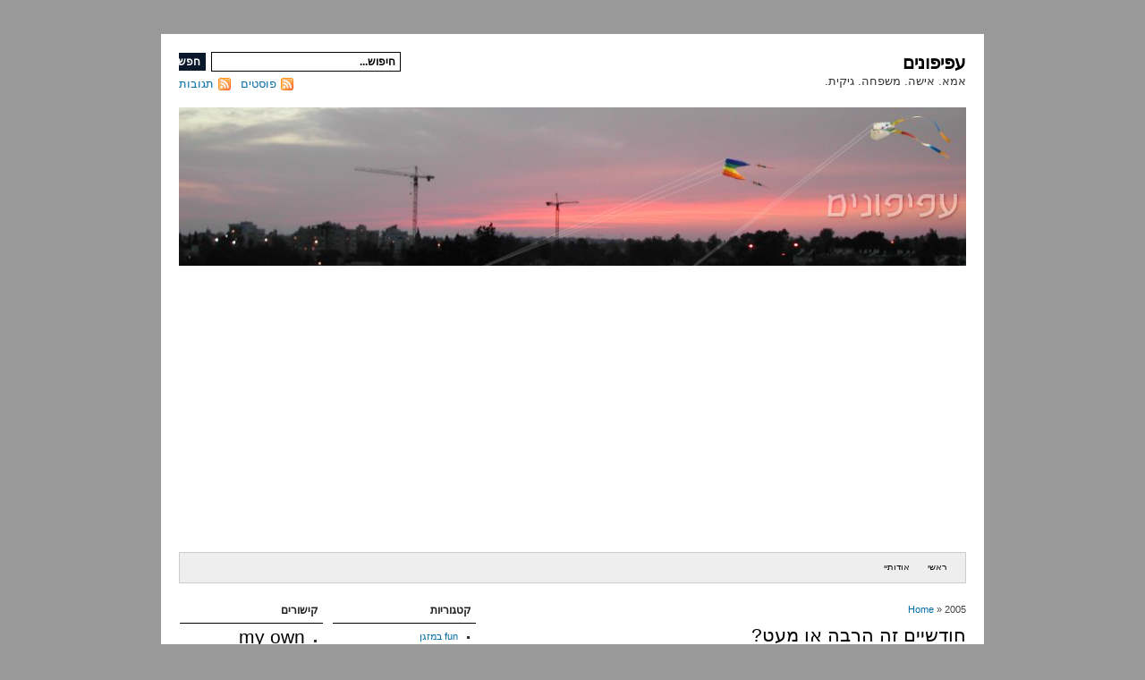

--- FILE ---
content_type: text/html; charset=UTF-8
request_url: http://bitsofmagic.com/blog/date/2005/
body_size: 18881
content:
<!DOCTYPE html PUBLIC "-//W3C//DTD XHTML 1.0 Transitional//EN" "http://www.w3.org/TR/xhtml1/DTD/xhtml1-transitional.dtd">
<html xmlns="http://www.w3.org/1999/xhtml" xmlns:og="http://opengraphprotocol.org/schema/" xmlns:fb="http://www.facebook.com/2008/fbml" dir="rtl" lang="he-IL"
 xmlns:fb="http://ogp.me/ns/fb#">

<head profile="http://gmpg.org/xfn/11">
<meta http-equiv="Content-Type" content="text/html; charset=utf-8" />

<title>
Archives:  2005 | עפיפונים</title>
<meta http-equiv="Content-Type" content="text/html; charset=UTF-8" />
<meta name="robots" content="all" />
<meta name="generator" content="WordPress 6.6.2" />
<link rel="Shortcut Icon" href="http://bitsofmagic.com/blog/wp-content/themes/indomagz_blog_3/images/favicon.gif" type="image/x-icon" />
<link rel="alternate" type="application/rss+xml" title="RSS 2.0" href="https://bitsofmagic.com/blog/feed/" />
<link rel="alternate" type="text/xml" title="RSS .92" href="https://bitsofmagic.com/blog/feed/rss/" />
<link rel="alternate" type="application/atom+xml" title="Atom 0.3" href="https://bitsofmagic.com/blog/feed/atom/" />
<link rel="pingback" href="http://bitsofmagic.com/blog/xmlrpc.php" />

<link rel="stylesheet" href="http://bitsofmagic.com/blog/wp-content/themes/indomagz_blog_3/style.css" type="text/css" media="all" />

<!--[if lt IE 6]>
<link rel="stylesheet" href="http://bitsofmagic.com/blog/wp-content/themes/indomagz_blog_3/style-ie5fix.css" type="text/css" media="all" />
<![endif]-->


<meta name='robots' content='max-image-preview:large' />
<script type="text/javascript">
/* <![CDATA[ */
window._wpemojiSettings = {"baseUrl":"https:\/\/s.w.org\/images\/core\/emoji\/15.0.3\/72x72\/","ext":".png","svgUrl":"https:\/\/s.w.org\/images\/core\/emoji\/15.0.3\/svg\/","svgExt":".svg","source":{"concatemoji":"http:\/\/bitsofmagic.com\/blog\/wp-includes\/js\/wp-emoji-release.min.js?ver=6.6.2"}};
/*! This file is auto-generated */
!function(i,n){var o,s,e;function c(e){try{var t={supportTests:e,timestamp:(new Date).valueOf()};sessionStorage.setItem(o,JSON.stringify(t))}catch(e){}}function p(e,t,n){e.clearRect(0,0,e.canvas.width,e.canvas.height),e.fillText(t,0,0);var t=new Uint32Array(e.getImageData(0,0,e.canvas.width,e.canvas.height).data),r=(e.clearRect(0,0,e.canvas.width,e.canvas.height),e.fillText(n,0,0),new Uint32Array(e.getImageData(0,0,e.canvas.width,e.canvas.height).data));return t.every(function(e,t){return e===r[t]})}function u(e,t,n){switch(t){case"flag":return n(e,"\ud83c\udff3\ufe0f\u200d\u26a7\ufe0f","\ud83c\udff3\ufe0f\u200b\u26a7\ufe0f")?!1:!n(e,"\ud83c\uddfa\ud83c\uddf3","\ud83c\uddfa\u200b\ud83c\uddf3")&&!n(e,"\ud83c\udff4\udb40\udc67\udb40\udc62\udb40\udc65\udb40\udc6e\udb40\udc67\udb40\udc7f","\ud83c\udff4\u200b\udb40\udc67\u200b\udb40\udc62\u200b\udb40\udc65\u200b\udb40\udc6e\u200b\udb40\udc67\u200b\udb40\udc7f");case"emoji":return!n(e,"\ud83d\udc26\u200d\u2b1b","\ud83d\udc26\u200b\u2b1b")}return!1}function f(e,t,n){var r="undefined"!=typeof WorkerGlobalScope&&self instanceof WorkerGlobalScope?new OffscreenCanvas(300,150):i.createElement("canvas"),a=r.getContext("2d",{willReadFrequently:!0}),o=(a.textBaseline="top",a.font="600 32px Arial",{});return e.forEach(function(e){o[e]=t(a,e,n)}),o}function t(e){var t=i.createElement("script");t.src=e,t.defer=!0,i.head.appendChild(t)}"undefined"!=typeof Promise&&(o="wpEmojiSettingsSupports",s=["flag","emoji"],n.supports={everything:!0,everythingExceptFlag:!0},e=new Promise(function(e){i.addEventListener("DOMContentLoaded",e,{once:!0})}),new Promise(function(t){var n=function(){try{var e=JSON.parse(sessionStorage.getItem(o));if("object"==typeof e&&"number"==typeof e.timestamp&&(new Date).valueOf()<e.timestamp+604800&&"object"==typeof e.supportTests)return e.supportTests}catch(e){}return null}();if(!n){if("undefined"!=typeof Worker&&"undefined"!=typeof OffscreenCanvas&&"undefined"!=typeof URL&&URL.createObjectURL&&"undefined"!=typeof Blob)try{var e="postMessage("+f.toString()+"("+[JSON.stringify(s),u.toString(),p.toString()].join(",")+"));",r=new Blob([e],{type:"text/javascript"}),a=new Worker(URL.createObjectURL(r),{name:"wpTestEmojiSupports"});return void(a.onmessage=function(e){c(n=e.data),a.terminate(),t(n)})}catch(e){}c(n=f(s,u,p))}t(n)}).then(function(e){for(var t in e)n.supports[t]=e[t],n.supports.everything=n.supports.everything&&n.supports[t],"flag"!==t&&(n.supports.everythingExceptFlag=n.supports.everythingExceptFlag&&n.supports[t]);n.supports.everythingExceptFlag=n.supports.everythingExceptFlag&&!n.supports.flag,n.DOMReady=!1,n.readyCallback=function(){n.DOMReady=!0}}).then(function(){return e}).then(function(){var e;n.supports.everything||(n.readyCallback(),(e=n.source||{}).concatemoji?t(e.concatemoji):e.wpemoji&&e.twemoji&&(t(e.twemoji),t(e.wpemoji)))}))}((window,document),window._wpemojiSettings);
/* ]]> */
</script>
<style id='wp-emoji-styles-inline-css' type='text/css'>

	img.wp-smiley, img.emoji {
		display: inline !important;
		border: none !important;
		box-shadow: none !important;
		height: 1em !important;
		width: 1em !important;
		margin: 0 0.07em !important;
		vertical-align: -0.1em !important;
		background: none !important;
		padding: 0 !important;
	}
</style>
<link rel='stylesheet' id='wp-block-library-rtl-css' href='http://bitsofmagic.com/blog/wp-includes/css/dist/block-library/style-rtl.min.css?ver=6.6.2' type='text/css' media='all' />
<style id='classic-theme-styles-inline-css' type='text/css'>
/*! This file is auto-generated */
.wp-block-button__link{color:#fff;background-color:#32373c;border-radius:9999px;box-shadow:none;text-decoration:none;padding:calc(.667em + 2px) calc(1.333em + 2px);font-size:1.125em}.wp-block-file__button{background:#32373c;color:#fff;text-decoration:none}
</style>
<style id='global-styles-inline-css' type='text/css'>
:root{--wp--preset--aspect-ratio--square: 1;--wp--preset--aspect-ratio--4-3: 4/3;--wp--preset--aspect-ratio--3-4: 3/4;--wp--preset--aspect-ratio--3-2: 3/2;--wp--preset--aspect-ratio--2-3: 2/3;--wp--preset--aspect-ratio--16-9: 16/9;--wp--preset--aspect-ratio--9-16: 9/16;--wp--preset--color--black: #000000;--wp--preset--color--cyan-bluish-gray: #abb8c3;--wp--preset--color--white: #ffffff;--wp--preset--color--pale-pink: #f78da7;--wp--preset--color--vivid-red: #cf2e2e;--wp--preset--color--luminous-vivid-orange: #ff6900;--wp--preset--color--luminous-vivid-amber: #fcb900;--wp--preset--color--light-green-cyan: #7bdcb5;--wp--preset--color--vivid-green-cyan: #00d084;--wp--preset--color--pale-cyan-blue: #8ed1fc;--wp--preset--color--vivid-cyan-blue: #0693e3;--wp--preset--color--vivid-purple: #9b51e0;--wp--preset--gradient--vivid-cyan-blue-to-vivid-purple: linear-gradient(135deg,rgba(6,147,227,1) 0%,rgb(155,81,224) 100%);--wp--preset--gradient--light-green-cyan-to-vivid-green-cyan: linear-gradient(135deg,rgb(122,220,180) 0%,rgb(0,208,130) 100%);--wp--preset--gradient--luminous-vivid-amber-to-luminous-vivid-orange: linear-gradient(135deg,rgba(252,185,0,1) 0%,rgba(255,105,0,1) 100%);--wp--preset--gradient--luminous-vivid-orange-to-vivid-red: linear-gradient(135deg,rgba(255,105,0,1) 0%,rgb(207,46,46) 100%);--wp--preset--gradient--very-light-gray-to-cyan-bluish-gray: linear-gradient(135deg,rgb(238,238,238) 0%,rgb(169,184,195) 100%);--wp--preset--gradient--cool-to-warm-spectrum: linear-gradient(135deg,rgb(74,234,220) 0%,rgb(151,120,209) 20%,rgb(207,42,186) 40%,rgb(238,44,130) 60%,rgb(251,105,98) 80%,rgb(254,248,76) 100%);--wp--preset--gradient--blush-light-purple: linear-gradient(135deg,rgb(255,206,236) 0%,rgb(152,150,240) 100%);--wp--preset--gradient--blush-bordeaux: linear-gradient(135deg,rgb(254,205,165) 0%,rgb(254,45,45) 50%,rgb(107,0,62) 100%);--wp--preset--gradient--luminous-dusk: linear-gradient(135deg,rgb(255,203,112) 0%,rgb(199,81,192) 50%,rgb(65,88,208) 100%);--wp--preset--gradient--pale-ocean: linear-gradient(135deg,rgb(255,245,203) 0%,rgb(182,227,212) 50%,rgb(51,167,181) 100%);--wp--preset--gradient--electric-grass: linear-gradient(135deg,rgb(202,248,128) 0%,rgb(113,206,126) 100%);--wp--preset--gradient--midnight: linear-gradient(135deg,rgb(2,3,129) 0%,rgb(40,116,252) 100%);--wp--preset--font-size--small: 13px;--wp--preset--font-size--medium: 20px;--wp--preset--font-size--large: 36px;--wp--preset--font-size--x-large: 42px;--wp--preset--spacing--20: 0.44rem;--wp--preset--spacing--30: 0.67rem;--wp--preset--spacing--40: 1rem;--wp--preset--spacing--50: 1.5rem;--wp--preset--spacing--60: 2.25rem;--wp--preset--spacing--70: 3.38rem;--wp--preset--spacing--80: 5.06rem;--wp--preset--shadow--natural: 6px 6px 9px rgba(0, 0, 0, 0.2);--wp--preset--shadow--deep: 12px 12px 50px rgba(0, 0, 0, 0.4);--wp--preset--shadow--sharp: 6px 6px 0px rgba(0, 0, 0, 0.2);--wp--preset--shadow--outlined: 6px 6px 0px -3px rgba(255, 255, 255, 1), 6px 6px rgba(0, 0, 0, 1);--wp--preset--shadow--crisp: 6px 6px 0px rgba(0, 0, 0, 1);}:where(.is-layout-flex){gap: 0.5em;}:where(.is-layout-grid){gap: 0.5em;}body .is-layout-flex{display: flex;}.is-layout-flex{flex-wrap: wrap;align-items: center;}.is-layout-flex > :is(*, div){margin: 0;}body .is-layout-grid{display: grid;}.is-layout-grid > :is(*, div){margin: 0;}:where(.wp-block-columns.is-layout-flex){gap: 2em;}:where(.wp-block-columns.is-layout-grid){gap: 2em;}:where(.wp-block-post-template.is-layout-flex){gap: 1.25em;}:where(.wp-block-post-template.is-layout-grid){gap: 1.25em;}.has-black-color{color: var(--wp--preset--color--black) !important;}.has-cyan-bluish-gray-color{color: var(--wp--preset--color--cyan-bluish-gray) !important;}.has-white-color{color: var(--wp--preset--color--white) !important;}.has-pale-pink-color{color: var(--wp--preset--color--pale-pink) !important;}.has-vivid-red-color{color: var(--wp--preset--color--vivid-red) !important;}.has-luminous-vivid-orange-color{color: var(--wp--preset--color--luminous-vivid-orange) !important;}.has-luminous-vivid-amber-color{color: var(--wp--preset--color--luminous-vivid-amber) !important;}.has-light-green-cyan-color{color: var(--wp--preset--color--light-green-cyan) !important;}.has-vivid-green-cyan-color{color: var(--wp--preset--color--vivid-green-cyan) !important;}.has-pale-cyan-blue-color{color: var(--wp--preset--color--pale-cyan-blue) !important;}.has-vivid-cyan-blue-color{color: var(--wp--preset--color--vivid-cyan-blue) !important;}.has-vivid-purple-color{color: var(--wp--preset--color--vivid-purple) !important;}.has-black-background-color{background-color: var(--wp--preset--color--black) !important;}.has-cyan-bluish-gray-background-color{background-color: var(--wp--preset--color--cyan-bluish-gray) !important;}.has-white-background-color{background-color: var(--wp--preset--color--white) !important;}.has-pale-pink-background-color{background-color: var(--wp--preset--color--pale-pink) !important;}.has-vivid-red-background-color{background-color: var(--wp--preset--color--vivid-red) !important;}.has-luminous-vivid-orange-background-color{background-color: var(--wp--preset--color--luminous-vivid-orange) !important;}.has-luminous-vivid-amber-background-color{background-color: var(--wp--preset--color--luminous-vivid-amber) !important;}.has-light-green-cyan-background-color{background-color: var(--wp--preset--color--light-green-cyan) !important;}.has-vivid-green-cyan-background-color{background-color: var(--wp--preset--color--vivid-green-cyan) !important;}.has-pale-cyan-blue-background-color{background-color: var(--wp--preset--color--pale-cyan-blue) !important;}.has-vivid-cyan-blue-background-color{background-color: var(--wp--preset--color--vivid-cyan-blue) !important;}.has-vivid-purple-background-color{background-color: var(--wp--preset--color--vivid-purple) !important;}.has-black-border-color{border-color: var(--wp--preset--color--black) !important;}.has-cyan-bluish-gray-border-color{border-color: var(--wp--preset--color--cyan-bluish-gray) !important;}.has-white-border-color{border-color: var(--wp--preset--color--white) !important;}.has-pale-pink-border-color{border-color: var(--wp--preset--color--pale-pink) !important;}.has-vivid-red-border-color{border-color: var(--wp--preset--color--vivid-red) !important;}.has-luminous-vivid-orange-border-color{border-color: var(--wp--preset--color--luminous-vivid-orange) !important;}.has-luminous-vivid-amber-border-color{border-color: var(--wp--preset--color--luminous-vivid-amber) !important;}.has-light-green-cyan-border-color{border-color: var(--wp--preset--color--light-green-cyan) !important;}.has-vivid-green-cyan-border-color{border-color: var(--wp--preset--color--vivid-green-cyan) !important;}.has-pale-cyan-blue-border-color{border-color: var(--wp--preset--color--pale-cyan-blue) !important;}.has-vivid-cyan-blue-border-color{border-color: var(--wp--preset--color--vivid-cyan-blue) !important;}.has-vivid-purple-border-color{border-color: var(--wp--preset--color--vivid-purple) !important;}.has-vivid-cyan-blue-to-vivid-purple-gradient-background{background: var(--wp--preset--gradient--vivid-cyan-blue-to-vivid-purple) !important;}.has-light-green-cyan-to-vivid-green-cyan-gradient-background{background: var(--wp--preset--gradient--light-green-cyan-to-vivid-green-cyan) !important;}.has-luminous-vivid-amber-to-luminous-vivid-orange-gradient-background{background: var(--wp--preset--gradient--luminous-vivid-amber-to-luminous-vivid-orange) !important;}.has-luminous-vivid-orange-to-vivid-red-gradient-background{background: var(--wp--preset--gradient--luminous-vivid-orange-to-vivid-red) !important;}.has-very-light-gray-to-cyan-bluish-gray-gradient-background{background: var(--wp--preset--gradient--very-light-gray-to-cyan-bluish-gray) !important;}.has-cool-to-warm-spectrum-gradient-background{background: var(--wp--preset--gradient--cool-to-warm-spectrum) !important;}.has-blush-light-purple-gradient-background{background: var(--wp--preset--gradient--blush-light-purple) !important;}.has-blush-bordeaux-gradient-background{background: var(--wp--preset--gradient--blush-bordeaux) !important;}.has-luminous-dusk-gradient-background{background: var(--wp--preset--gradient--luminous-dusk) !important;}.has-pale-ocean-gradient-background{background: var(--wp--preset--gradient--pale-ocean) !important;}.has-electric-grass-gradient-background{background: var(--wp--preset--gradient--electric-grass) !important;}.has-midnight-gradient-background{background: var(--wp--preset--gradient--midnight) !important;}.has-small-font-size{font-size: var(--wp--preset--font-size--small) !important;}.has-medium-font-size{font-size: var(--wp--preset--font-size--medium) !important;}.has-large-font-size{font-size: var(--wp--preset--font-size--large) !important;}.has-x-large-font-size{font-size: var(--wp--preset--font-size--x-large) !important;}
:where(.wp-block-post-template.is-layout-flex){gap: 1.25em;}:where(.wp-block-post-template.is-layout-grid){gap: 1.25em;}
:where(.wp-block-columns.is-layout-flex){gap: 2em;}:where(.wp-block-columns.is-layout-grid){gap: 2em;}
:root :where(.wp-block-pullquote){font-size: 1.5em;line-height: 1.6;}
</style>
<link rel="https://api.w.org/" href="https://bitsofmagic.com/blog/wp-json/" /><link rel="EditURI" type="application/rsd+xml" title="RSD" href="https://bitsofmagic.com/blog/xmlrpc.php?rsd" />
<meta name="generator" content="WordPress 6.6.2" />
<meta property="fb:app_id" content="187599731301342"/><meta property="fb:admins" content="718010348"/><meta property="og:site_name" content="עפיפונים"/><meta property="og:url" content="http://bitsofmagic.com/blog/date/2005/"/>
<!-- Jetpack Open Graph Tags -->
<meta property="og:type" content="website" />
<meta property="og:title" content="2005 &#8211; עפיפונים" />
<meta property="og:site_name" content="עפיפונים" />
<meta property="og:image" content="https://s0.wp.com/i/blank.jpg" />
<meta property="og:image:alt" content="" />
<meta property="og:locale" content="he_IL" />

<!-- End Jetpack Open Graph Tags -->

<script type="text/javascript"><!--//--><![CDATA[//><!--
sfHover = function() {
	if (!document.getElementsByTagName) return false;
	var sfEls = document.getElementById("nav").getElementsByTagName("li");

	for (var i=0; i<sfEls.length; i++) {
		sfEls[i].onmouseover=function() {
			this.className+=" sfhover";
		}
		sfEls[i].onmouseout=function() {
			this.className=this.className.replace(new RegExp(" sfhover\\b"), "");
		}
	}
}
if (window.attachEvent) window.attachEvent("onload", sfHover);
//--><!]]></script>

<meta name="google-site-verification" content="4vYCcjVJ2mkTYOXToi9DODaIUbD-J3tV7wGFZkFxdCU" />
</head>
<body>
<div align=center>

<!--/* OpenX Javascript Tag v2.8.6-rc2 */-->

<script type='text/javascript'><!--//<![CDATA[
   var m3_u = (location.protocol=='https:'?'https://d1.openx.org/ajs.php':'http://d1.openx.org/ajs.php');
   var m3_r = Math.floor(Math.random()*99999999999);
   if (!document.MAX_used) document.MAX_used = ',';
   document.write ("<scr"+"ipt type='text/javascript' src='"+m3_u);
   document.write ("?zoneid=184007");
   document.write ('&amp;cb=' + m3_r);
   if (document.MAX_used != ',') document.write ("&amp;exclude=" + document.MAX_used);
   document.write (document.charset ? '&amp;charset='+document.charset : (document.characterSet ? '&amp;charset='+document.characterSet : ''));
   document.write ("&amp;loc=" + escape(window.location));
   if (document.referrer) document.write ("&amp;referer=" + escape(document.referrer));
   if (document.context) document.write ("&context=" + escape(document.context));
   if (document.mmm_fo) document.write ("&amp;mmm_fo=1");
   document.write ("'><\/scr"+"ipt>");
//]]>--></script><noscript><a href='http://d1.openx.org/ck.php?n=a7fbc4e8&amp;cb=INSERT_RANDOM_NUMBER_HERE' target='_blank'><img src='http://d1.openx.org/avw.php?zoneid=184007&amp;cb=INSERT_RANDOM_NUMBER_HERE&amp;n=a7fbc4e8' border='0' alt='' /></a></noscript>

</div><br>
<div id="page">

<div id="header">
	<div id="headerleft">
		<h1><a href="https://bitsofmagic.com/blog/">עפיפונים</a></h1>
		<p class="description">אמא. אישה. משפחה. גיקית.</p>	
	</div>
	<div id="headerright">
		<form id="searchformtop" method="get" action="">
		<input value="חיפוש..." name="s" id="stop" onfocus="if (this.value == 'חיפוש...') {this.value = '';}" onblur="if (this.value == '') {this.value = 'חיפוש...';}" type="text" />
		<input id="sbutttop" value="חפש" type="submit" /></form>
		<div class="rsswidget">
		<span class="rss"><a href="https://bitsofmagic.com/blog/comments/feed/">תגובות</a></span>
		<span class="rss"><a href="http://feeds.feedburner.com/bitsofmagic/afifonim">פוסטים</a></span>
		</div>

	</div>
</div>

<div id="headerimg">
	<a href="https://bitsofmagic.com/blog/">
	<img src="http://bitsofmagic.com/blog/wp-content/themes/indomagz_blog_3/images/header.jpg" alt="עפיפונים" />
	</a>

</div>

<div id="navbar">
	<div id="navbarleft">
		<ul id="nav">
			<li><a href="https://bitsofmagic.com/blog/">ראשי</a></li>
			<li class="page_item page-item-2"><a href="https://bitsofmagic.com/blog/about/">אודותיי</a></li>
		</ul>
	</div>
	<div id="navbarright">	
	</div>
</div>

<div id="content-wrapper">

  <div id="content">
  
	<div class="breadcrumb"> 
	<a href="https://bitsofmagic.com/blog">Home</a> &raquo; 2005	</div>
  
						<div class="post-700 post type-post status-publish format-standard hentry category-parenting tag-6 tag-36" id="post-700">
				<h1><a href="https://bitsofmagic.com/blog/700/2months_to_birth/" rel="bookmark" title="קישור קבוע אל חודשיים זה הרבה או מעט?">חודשיים זה הרבה או מעט?</a></h1>
				<div class="entry">
					<iframe src="http://www.facebook.com/plugins/like.php?href=https%3A%2F%2Fbitsofmagic.com%2Fblog%2F700%2F2months_to_birth%2F&amp;layout=standard&amp;show_faces=true&amp;width=400&amp;action=like&amp;colorscheme=light" scrolling="no" frameborder="0" allowTransparency="true" style="border:none; overflow:hidden; width:400px;height:75px;margin-top:5px;"></iframe><p>דיאלוג עם אנשים מהעבודה (חוזר על עצמו מס' פעמים ביום):<br />
&#8211; נו, מתי את יולדת?<br />
&#8211; בפברואר.<br />
&#8211; פברואר? זה ממש עוד מעט!<br />
&#8211; מה עוד מעט? זה עוד חודשיים!<br />
&#8211; חודשיים זה כלום!! זה עובר ממש מהר.<br />
חודשיים דווקא נראים לי המון זמן. אני לא מרגישה שאני מוכנה אוטוטו ללדת. שום דבר עוד לא מוכן: רק התחלנו קורס הכנה ללידה, עוד לא עשינו את השיפוצים בבית, עוד לא קנינו דברים לתינוק (מזל שיש לנו את הרוב). אפילו את אלבום ההריון המיתולוגי, שאני מתכננת להכין מתחילת ההריון, עוד לא התחלתי.<br />
ג'וניור, תקשיב לריטה ששרה: &quot;אל תמהר לצאת אל רגע האמת&quot;.<br />
אני מבטיחה שבדד-ליין נהיה מוכנים.</p>
<iframe src="http://www.facebook.com/plugins/like.php?href=https%3A%2F%2Fbitsofmagic.com%2Fblog%2F700%2F2months_to_birth%2F&amp;layout=standard&amp;show_faces=true&amp;width=400&amp;action=like&amp;colorscheme=light" scrolling="no" frameborder="0" allowTransparency="true" style="border:none; overflow:hidden; width:400px;height:75px;margin-top:5px;"></iframe>				</div>
				<div style="clear:both;"></div>
				<div class="postmeta">
					<span class="post-author">רחלי</span>
					<span class="post-calendar">21 בדצמבר 2005</span>
					<span class="post-category"><a href="https://bitsofmagic.com/blog/category/parenting/" rel="category tag">הריון, לידה, הורות</a></span>
											<span class="post-tag"><a href="https://bitsofmagic.com/blog/tag/%d7%90%d7%99%d7%99%d7%9c/" rel="tag">אייל</a>, <a href="https://bitsofmagic.com/blog/tag/%d7%94%d7%a8%d7%99%d7%95%d7%9f/" rel="tag">הריון</a></span> 
										<span class="post-comment"><a href="https://bitsofmagic.com/blog/700/2months_to_birth/#comments">6 תגובות</a></span>
					                                              <span><!-- AddThis Button BEGIN -->
<a class="addthis_button" href="http://www.addthis.com/bookmark.php?v=250&amp;username=zusiman"><img src="http://s7.addthis.com/static/btn/v2/lg-share-en.gif" width="125" height="16" alt="Bookmark and Share" style="border:0"/></a><script type="text/javascript" src="http://s7.addthis.com/js/250/addthis_widget.js#username=zusiman"></script>
<!-- AddThis Button END --></span>
				</div>
			</div>

					<div class="post-699 post type-post status-publish format-standard hentry category-parenting tag-6 tag-36" id="post-699">
				<h1><a href="https://bitsofmagic.com/blog/699/sun_eclipse/" rel="bookmark" title="קישור קבוע אל מי כיבה את השמש?">מי כיבה את השמש?</a></h1>
				<div class="entry">
					<iframe src="http://www.facebook.com/plugins/like.php?href=https%3A%2F%2Fbitsofmagic.com%2Fblog%2F699%2Fsun_eclipse%2F&amp;layout=standard&amp;show_faces=true&amp;width=400&amp;action=like&amp;colorscheme=light" scrolling="no" frameborder="0" allowTransparency="true" style="border:none; overflow:hidden; width:400px;height:75px;margin-top:5px;"></iframe><p>מתחילת החודש השביעי אני מרגישה כאילו מישהו כיבה לי את המוח.<br />
לא הבנתי עד כמה המצב חמור, עד שדיברתי היום עם אמא שלי בטלפון.<br />
אמא שלי התלבטה אם לקחת בשבוע הבא יום חופש. הנימוק שלה נגד העניין היה שהיא רוצה לשמור את ימי החופש לפברואר.<br />
כמעט שאלתי אותה מה כבר קורה בפברואר שצריך בשבילו ימי חופש.<br />
אבל אז נזכרתי.<br />
בפברואר אני אמורה ללדת.<br />
כמה טוב שאני מאופסת על עצמי.</p>
<iframe src="http://www.facebook.com/plugins/like.php?href=https%3A%2F%2Fbitsofmagic.com%2Fblog%2F699%2Fsun_eclipse%2F&amp;layout=standard&amp;show_faces=true&amp;width=400&amp;action=like&amp;colorscheme=light" scrolling="no" frameborder="0" allowTransparency="true" style="border:none; overflow:hidden; width:400px;height:75px;margin-top:5px;"></iframe>				</div>
				<div style="clear:both;"></div>
				<div class="postmeta">
					<span class="post-author">רחלי</span>
					<span class="post-calendar">1 בדצמבר 2005</span>
					<span class="post-category"><a href="https://bitsofmagic.com/blog/category/parenting/" rel="category tag">הריון, לידה, הורות</a></span>
											<span class="post-tag"><a href="https://bitsofmagic.com/blog/tag/%d7%90%d7%99%d7%99%d7%9c/" rel="tag">אייל</a>, <a href="https://bitsofmagic.com/blog/tag/%d7%94%d7%a8%d7%99%d7%95%d7%9f/" rel="tag">הריון</a></span> 
										<span class="post-comment"><a href="https://bitsofmagic.com/blog/699/sun_eclipse/#comments">2 תגובות</a></span>
					                                              <span><!-- AddThis Button BEGIN -->
<a class="addthis_button" href="http://www.addthis.com/bookmark.php?v=250&amp;username=zusiman"><img src="http://s7.addthis.com/static/btn/v2/lg-share-en.gif" width="125" height="16" alt="Bookmark and Share" style="border:0"/></a><script type="text/javascript" src="http://s7.addthis.com/js/250/addthis_widget.js#username=zusiman"></script>
<!-- AddThis Button END --></span>
				</div>
			</div>

					<div class="post-698 post type-post status-publish format-standard hentry category-parenting tag-6 tag-36" id="post-698">
				<h1><a href="https://bitsofmagic.com/blog/698/3rd_trimester/" rel="bookmark" title="קישור קבוע אל שליש שלישי">שליש שלישי</a></h1>
				<div class="entry">
					<iframe src="http://www.facebook.com/plugins/like.php?href=https%3A%2F%2Fbitsofmagic.com%2Fblog%2F698%2F3rd_trimester%2F&amp;layout=standard&amp;show_faces=true&amp;width=400&amp;action=like&amp;colorscheme=light" scrolling="no" frameborder="0" allowTransparency="true" style="border:none; overflow:hidden; width:400px;height:75px;margin-top:5px;"></iframe><p>היום סיימתי את השבוע הראשון בשליש השלישי של ההריון. דברים אכן השתנו. אני לא יודעת אם זה קרה בהדרגה או ככה פתאום. כנראה שזה קרה בהדרגה, אבל אני מרגישה כאילו הכל נפל עליי ככה פתאום.<br />
ג'וניור כבר שוקל יותר מקילו, הבטן כבר &quot;משמעותית&quot;, ואני כבר מרגישה הריונית מאוד (למרות שלפעמים, כשאני תופסת את הבבואה שלי משתקפת במראה, אני עדיין מתפלאת&#8230;).<br />
בשבועות האחרונים פצחתי בשופינג מטורף. אמנם, חוץ מרכישה של כמה מכנסי הריון, אני בעיקר מתמקדת בחולצות או באביזרים, אבל זה עדיין כיף.<br />
אני הולכת בקצב של צב, וקשה לי עם זה. אני רגילה ללכת מהר. בדרך כלל אני מתחילה בקצב הרגיל, ומבינה שאם לא אתחיל להאט לא אעמוד בזה&#8230;<br />
הבטן גדולה וכבר קשה לי להתכופף, אבל לכו תגידו את זה לחתולי קטן, שכל היום רוצה ליטופים, ולא מבין שאמא מתכופפת בקושי בשביל ללטף אותו&#8230;<br />
אני חושבת הרבה על מה יהיה אחרי הלידה. לא מסוגלת לדמיין את זה. זה לא מטריד אותי, ואני סומכת על כושר ההתמודדות שלי, על הידע שצברתי ועל התושיה שלי, אבל נראה לי שעד שזה לא קורה לך ממש &#8211; אין שום דרך לדמיין איך זה יהיה.<br />
עוד חודשיים וחצי וזה קורה.</p>
<iframe src="http://www.facebook.com/plugins/like.php?href=https%3A%2F%2Fbitsofmagic.com%2Fblog%2F698%2F3rd_trimester%2F&amp;layout=standard&amp;show_faces=true&amp;width=400&amp;action=like&amp;colorscheme=light" scrolling="no" frameborder="0" allowTransparency="true" style="border:none; overflow:hidden; width:400px;height:75px;margin-top:5px;"></iframe>				</div>
				<div style="clear:both;"></div>
				<div class="postmeta">
					<span class="post-author">רחלי</span>
					<span class="post-calendar">27 בנובמבר 2005</span>
					<span class="post-category"><a href="https://bitsofmagic.com/blog/category/parenting/" rel="category tag">הריון, לידה, הורות</a></span>
											<span class="post-tag"><a href="https://bitsofmagic.com/blog/tag/%d7%90%d7%99%d7%99%d7%9c/" rel="tag">אייל</a>, <a href="https://bitsofmagic.com/blog/tag/%d7%94%d7%a8%d7%99%d7%95%d7%9f/" rel="tag">הריון</a></span> 
										<span class="post-comment"><a href="https://bitsofmagic.com/blog/698/3rd_trimester/#comments">תגובה אחת</a></span>
					                                              <span><!-- AddThis Button BEGIN -->
<a class="addthis_button" href="http://www.addthis.com/bookmark.php?v=250&amp;username=zusiman"><img src="http://s7.addthis.com/static/btn/v2/lg-share-en.gif" width="125" height="16" alt="Bookmark and Share" style="border:0"/></a><script type="text/javascript" src="http://s7.addthis.com/js/250/addthis_widget.js#username=zusiman"></script>
<!-- AddThis Button END --></span>
				</div>
			</div>

					<div class="post-697 post type-post status-publish format-standard hentry category-parenting tag-6 tag-36" id="post-697">
				<h1><a href="https://bitsofmagic.com/blog/697/beware_pregnant_woman/" rel="bookmark" title="קישור קבוע אל אשה בהריון לפניך">אשה בהריון לפניך</a></h1>
				<div class="entry">
					<iframe src="http://www.facebook.com/plugins/like.php?href=https%3A%2F%2Fbitsofmagic.com%2Fblog%2F697%2Fbeware_pregnant_woman%2F&amp;layout=standard&amp;show_faces=true&amp;width=400&amp;action=like&amp;colorscheme=light" scrolling="no" frameborder="0" allowTransparency="true" style="border:none; overflow:hidden; width:400px;height:75px;margin-top:5px;"></iframe><p><img decoding="async" src="http://heb.bitsofmagic.com/i/blog/preg_shadow.jpg" border="0" alt="" width="113" height="393" align="left" /><br />
היום הייתי בכנס בעבודה. אחרי ששאלו אותי כמה פעמים באיזה חודש אני, ואם זה כבד לסחוב או לא, ואיך אני מרגישה ומה שלומי, פתאום קלטתי &#8211;<br />
<strong>אני בהריון!</strong><br />
עד כה התייחסתי בשיוויון נפש יחסי לעובדה שהבטן ממש גדלה. גם לקפיצות ולבעיטות כבר די התרגלתי. הכל נכנס למין שגרה כזו, ושכחתי שלאנשים שמסביבי זה פחות שגרתי. במיוחד ש-99% מהם גברים.<br />
אבל בקרוב מאוד דברים יתחילו להשתנות.<br />
עוד שבוע וחצי אתחיל את השליש השלישי של ההריון.<br />
אני צריכה להתחיל לקנות בגדי הריון, כי נמאס לי כבר ללכת כמו שלוכית (<a href="http://heb.bitsofmagic.com/blog/archives/000218.shtml" target="_blank">תמיד הייתי קמצנית בכל מה שקשור בבגדים</a>).<br />
עוד 3 שבועות נתחיל קורס הכנה ללידה.<br />
הזמן לא עובר מהר &#8211; הוא טס!<br />
(בתמונה רואים את הצל שלי על הקיר הסגול של חדר השינה)</p>
<iframe src="http://www.facebook.com/plugins/like.php?href=https%3A%2F%2Fbitsofmagic.com%2Fblog%2F697%2Fbeware_pregnant_woman%2F&amp;layout=standard&amp;show_faces=true&amp;width=400&amp;action=like&amp;colorscheme=light" scrolling="no" frameborder="0" allowTransparency="true" style="border:none; overflow:hidden; width:400px;height:75px;margin-top:5px;"></iframe>				</div>
				<div style="clear:both;"></div>
				<div class="postmeta">
					<span class="post-author">רחלי</span>
					<span class="post-calendar">8 בנובמבר 2005</span>
					<span class="post-category"><a href="https://bitsofmagic.com/blog/category/parenting/" rel="category tag">הריון, לידה, הורות</a></span>
											<span class="post-tag"><a href="https://bitsofmagic.com/blog/tag/%d7%90%d7%99%d7%99%d7%9c/" rel="tag">אייל</a>, <a href="https://bitsofmagic.com/blog/tag/%d7%94%d7%a8%d7%99%d7%95%d7%9f/" rel="tag">הריון</a></span> 
										<span class="post-comment"><a href="https://bitsofmagic.com/blog/697/beware_pregnant_woman/#respond">אין תגובות</a></span>
					                                              <span><!-- AddThis Button BEGIN -->
<a class="addthis_button" href="http://www.addthis.com/bookmark.php?v=250&amp;username=zusiman"><img src="http://s7.addthis.com/static/btn/v2/lg-share-en.gif" width="125" height="16" alt="Bookmark and Share" style="border:0"/></a><script type="text/javascript" src="http://s7.addthis.com/js/250/addthis_widget.js#username=zusiman"></script>
<!-- AddThis Button END --></span>
				</div>
			</div>

					<div class="post-696 post type-post status-publish format-standard hentry category-personal category-birthday tag-44 tag-19" id="post-696">
				<h1><a href="https://bitsofmagic.com/blog/696/27th_birthday/" rel="bookmark" title="קישור קבוע אל יום הולדת 27">יום הולדת 27</a></h1>
				<div class="entry">
					<iframe src="http://www.facebook.com/plugins/like.php?href=https%3A%2F%2Fbitsofmagic.com%2Fblog%2F696%2F27th_birthday%2F&amp;layout=standard&amp;show_faces=true&amp;width=400&amp;action=like&amp;colorscheme=light" scrolling="no" frameborder="0" allowTransparency="true" style="border:none; overflow:hidden; width:400px;height:75px;margin-top:5px;"></iframe><p>מצאתי לי זמן להיות חולה. אתמול חגגתי את יום הולדתי ה-27 בעודי ביום המחלה השני שקיבלתי מרופאת המשפחה, עקב וירוס שהחליט לתקוף אותי דווקא השבוע.<br />
אז מצד אחד אני מרגישה די רע, מנוזלת, משתעלת ומסכנה, ומצד שני &#8211; אני ממש שמחה.<br />
אני שמחה, כי השנה האחרונה היתה שנה טובה, שבה למדתי הרבה דברים חדשים על עצמי, שנתנו לי הרבה כוחות.<br />
למדתי שיש לי בעל מדהים, חברים מקסימים, ומשפחה נהדרת.<br />
למדתי שאני מוכשרת, שיש לי יכולות מדהימות, ושאני לא נותנת לעצמי מספיק קרדיט על כך.<br />
למדתי שאני מחוננת, וזה גרם לי להבין הרבה דברים על עצמי ועל הסביבה שלי.<br />
למדתי שאני בחורה יפה.<br />
למדתי שאני נשית ואוהבת להתלבש, וזה לגמרי בסדר ולגמרי מותר.<br />
למדתי שאי אפשר ולא צריך להיות סופר-וומן כל הזמן.<br />
למדתי שבעצם אני כבר כל הדברים שאני רוצה להיות. אני רק צריכה לתת להם לצאת החוצה.<br />
את כל אלה אני לוקחת איתי לשנה הקרובה, שהולכת להיות שנה מיוחדת, עם שינויים משמעותיים. כל מה שנותר הוא לאחל לעצמי בהצלחה.<br />
ולסיום &#8211; רגע של גיקיות:<br />
&lt;גיקית&gt;<br />
איזה מספר מגניב זה 27?? הוא שווה לשלוש בחזקת שלוש! כלומר המעריך והחזקה הם זהים! אתם קולטים שהפעם הבאה שאוכל להגיד את זה תהיה בגיל 256?<br />
נראה לי שאסתפק ב&quot;עד 120&quot;.<br />
&lt; / גיקית &gt;<br />
(הייתי חייבת.)</p>
<iframe src="http://www.facebook.com/plugins/like.php?href=https%3A%2F%2Fbitsofmagic.com%2Fblog%2F696%2F27th_birthday%2F&amp;layout=standard&amp;show_faces=true&amp;width=400&amp;action=like&amp;colorscheme=light" scrolling="no" frameborder="0" allowTransparency="true" style="border:none; overflow:hidden; width:400px;height:75px;margin-top:5px;"></iframe>				</div>
				<div style="clear:both;"></div>
				<div class="postmeta">
					<span class="post-author">רחלי</span>
					<span class="post-calendar">3 בנובמבר 2005</span>
					<span class="post-category"><a href="https://bitsofmagic.com/blog/category/personal/" rel="category tag">אישי</a>, <a href="https://bitsofmagic.com/blog/category/birthday/" rel="category tag">יום הולדת</a></span>
											<span class="post-tag"><a href="https://bitsofmagic.com/blog/tag/%d7%99%d7%95%d7%9d-%d7%94%d7%95%d7%9c%d7%93%d7%aa/" rel="tag">יום הולדת</a>, <a href="https://bitsofmagic.com/blog/tag/%d7%9e%d7%98%d7%a8%d7%95%d7%aa/" rel="tag">מטרות</a></span> 
										<span class="post-comment"><a href="https://bitsofmagic.com/blog/696/27th_birthday/#comments">3 תגובות</a></span>
					                                              <span><!-- AddThis Button BEGIN -->
<a class="addthis_button" href="http://www.addthis.com/bookmark.php?v=250&amp;username=zusiman"><img src="http://s7.addthis.com/static/btn/v2/lg-share-en.gif" width="125" height="16" alt="Bookmark and Share" style="border:0"/></a><script type="text/javascript" src="http://s7.addthis.com/js/250/addthis_widget.js#username=zusiman"></script>
<!-- AddThis Button END --></span>
				</div>
			</div>

					<div class="post-695 post type-post status-publish format-standard hentry category-school tag-56 tag-school" id="post-695">
				<h1><a href="https://bitsofmagic.com/blog/695/instead_of_studying/" rel="bookmark" title="קישור קבוע אל מה אני עושה במקום ללמוד?">מה אני עושה במקום ללמוד?</a></h1>
				<div class="entry">
					<iframe src="http://www.facebook.com/plugins/like.php?href=https%3A%2F%2Fbitsofmagic.com%2Fblog%2F695%2Finstead_of_studying%2F&amp;layout=standard&amp;show_faces=true&amp;width=400&amp;action=like&amp;colorscheme=light" scrolling="no" frameborder="0" allowTransparency="true" style="border:none; overflow:hidden; width:400px;height:75px;margin-top:5px;"></iframe><p>כשאין לי מטלות ללימודים, הכיור עולה על גדותיו, השיש מנוקד בכלים מלוכלכים, הסלון מבולגן, יש הררי כביסה שצריך לקפל על הספה, הררי כביסה מלוכלכת במכונת הכביסה, והשליח הנחמד של הפיצה כבר מכיר אותנו באופן אישי.<br />
אבל כשיש לי דברים לעשות, מאמרים לקרוא, תרגילים להגיש, מבחנים ללמוד אליהם?<br />
הכיור נקי, כל הכביסה מקופלת, כל הכלים שטופים יפה יפה, הסלון מסודר והמקרר מלא באוכל מבושל בקופסאות מסודרות.<br />
אני שונאת לעשות את עבודות הבית, אבל כשיש מטלות מעצבנות אחרות, הן &quot;פתאום&quot; הופכות ל-*כל כך* חשובות. פיקוח נפש ממש!<br />
עוד כמה חודשים אסיים את התואר השני שלי, ומה יהיה אז על הבית?<br />
שנת לימודים מוצלחת ומהנה לכולם 🙂<br />
(ולמרות כל מה שנאמר למעלה, אני באמת נהנית מהתואר)</p>
<iframe src="http://www.facebook.com/plugins/like.php?href=https%3A%2F%2Fbitsofmagic.com%2Fblog%2F695%2Finstead_of_studying%2F&amp;layout=standard&amp;show_faces=true&amp;width=400&amp;action=like&amp;colorscheme=light" scrolling="no" frameborder="0" allowTransparency="true" style="border:none; overflow:hidden; width:400px;height:75px;margin-top:5px;"></iframe>				</div>
				<div style="clear:both;"></div>
				<div class="postmeta">
					<span class="post-author">רחלי</span>
					<span class="post-calendar">30 באוקטובר 2005</span>
					<span class="post-category"><a href="https://bitsofmagic.com/blog/category/school/" rel="category tag">לימודים</a></span>
											<span class="post-tag"><a href="https://bitsofmagic.com/blog/tag/%d7%91%d7%99%d7%aa/" rel="tag">בית</a>, <a href="https://bitsofmagic.com/blog/tag/school/" rel="tag">לימודים</a></span> 
										<span class="post-comment"><a href="https://bitsofmagic.com/blog/695/instead_of_studying/#respond">אין תגובות</a></span>
					                                              <span><!-- AddThis Button BEGIN -->
<a class="addthis_button" href="http://www.addthis.com/bookmark.php?v=250&amp;username=zusiman"><img src="http://s7.addthis.com/static/btn/v2/lg-share-en.gif" width="125" height="16" alt="Bookmark and Share" style="border:0"/></a><script type="text/javascript" src="http://s7.addthis.com/js/250/addthis_widget.js#username=zusiman"></script>
<!-- AddThis Button END --></span>
				</div>
			</div>

					<div class="post-694 post type-post status-publish format-standard hentry category-parenting tag-6 tag-36" id="post-694">
				<h1><a href="https://bitsofmagic.com/blog/694/tummy_dances/" rel="bookmark" title="קישור קבוע אל ריקודי בטן">ריקודי בטן</a></h1>
				<div class="entry">
					<iframe src="http://www.facebook.com/plugins/like.php?href=https%3A%2F%2Fbitsofmagic.com%2Fblog%2F694%2Ftummy_dances%2F&amp;layout=standard&amp;show_faces=true&amp;width=400&amp;action=like&amp;colorscheme=light" scrolling="no" frameborder="0" allowTransparency="true" style="border:none; overflow:hidden; width:400px;height:75px;margin-top:5px;"></iframe><p>אני מסיימת היום את השבוע הראשון של החודש השישי. הבטן פתאום גדלה לה והתעגלה, ואני מרגישה &quot;רשמית&quot; שאני בהריון. גם ג'וניור פתאום התעורר לו, ובמקום התנועות המפרפרות שהרגשתי בשבועות האחרונים, הוא התחיל לבעוט ולרקוד לי בבטן.<br />
בדרך כלל אני עוסקת בעניניי בשקט, כשפתאום משהו קופץ לי בבטן ומקפיץ אותי. ואז שוב. ועוד פעם. אני מתחילה לצחוק צחוק גדול, והוא ממשיך לרקוד לו שם לצלילי צחוקי.<br />
לפעמים הוא משחק איתי מחבואים, בועט בעיטה אחת, ומפסיק. כשאני מתייאשת מלחכות לבעיטה הבאה, וחוזרת לעסוק בעניניי, הוא בועט שוב במקום אחר. וכך הלאה, ואני מתחילה לצחוק.<br />
ולפעמים, אני סתם יושבת ורואה טלוויזיה, והבטן מרקדת לה מתחת לחולצה. איך אפשר לא לצחוק?<br />
כך נראה השובב הקטן לפני שבוע וחצי:</p>
<div><img decoding="async" src="http://heb.bitsofmagic.com/i/blog/week23.jpg" border="0" alt="" width="246" height="188" /></div>
<iframe src="http://www.facebook.com/plugins/like.php?href=https%3A%2F%2Fbitsofmagic.com%2Fblog%2F694%2Ftummy_dances%2F&amp;layout=standard&amp;show_faces=true&amp;width=400&amp;action=like&amp;colorscheme=light" scrolling="no" frameborder="0" allowTransparency="true" style="border:none; overflow:hidden; width:400px;height:75px;margin-top:5px;"></iframe>				</div>
				<div style="clear:both;"></div>
				<div class="postmeta">
					<span class="post-author">רחלי</span>
					<span class="post-calendar">29 באוקטובר 2005</span>
					<span class="post-category"><a href="https://bitsofmagic.com/blog/category/parenting/" rel="category tag">הריון, לידה, הורות</a></span>
											<span class="post-tag"><a href="https://bitsofmagic.com/blog/tag/%d7%90%d7%99%d7%99%d7%9c/" rel="tag">אייל</a>, <a href="https://bitsofmagic.com/blog/tag/%d7%94%d7%a8%d7%99%d7%95%d7%9f/" rel="tag">הריון</a></span> 
										<span class="post-comment"><a href="https://bitsofmagic.com/blog/694/tummy_dances/#comments">תגובה אחת</a></span>
					                                              <span><!-- AddThis Button BEGIN -->
<a class="addthis_button" href="http://www.addthis.com/bookmark.php?v=250&amp;username=zusiman"><img src="http://s7.addthis.com/static/btn/v2/lg-share-en.gif" width="125" height="16" alt="Bookmark and Share" style="border:0"/></a><script type="text/javascript" src="http://s7.addthis.com/js/250/addthis_widget.js#username=zusiman"></script>
<!-- AddThis Button END --></span>
				</div>
			</div>

					<div class="post-693 post type-post status-publish format-standard hentry category-state_society tag-24 tag-33" id="post-693">
				<h1><a href="https://bitsofmagic.com/blog/693/the_news/" rel="bookmark" title="קישור קבוע אל הרי החדשות ועיקרן תחילה">הרי החדשות ועיקרן תחילה</a></h1>
				<div class="entry">
					<iframe src="http://www.facebook.com/plugins/like.php?href=https%3A%2F%2Fbitsofmagic.com%2Fblog%2F693%2Fthe_news%2F&amp;layout=standard&amp;show_faces=true&amp;width=400&amp;action=like&amp;colorscheme=light" scrolling="no" frameborder="0" allowTransparency="true" style="border:none; overflow:hidden; width:400px;height:75px;margin-top:5px;"></iframe><p>לא מבינה את המחלה הזו.<br />
ערב נחמד, בריזה קלה מכיוון השדות, מגיעה השעה שמונה ו&#8230;. בואו נפתח טלויזיה ונהרוס לעצמנו את הערב עם החדשות! הרי הערב לא יהיה שלם מבלי לשמוע על ילדה בת שלוש שנפלה מקומה חמישית ומתה, על רצח נוסף של אשה בידי בעלה, על התרעות להתקפת מחבלים (בקולו הלחוץ, המעצבן והחרדתי של רוני דניאל), על קאסמים שמשוגרים לשדרות ואוטוטו יגיעו לכפר סבא, ומחר, הו מחר, יהיה חם מהרגיל לעונה.<br />
אותו דבר בבוקר &#8211; הרי למה להתחיל את הבוקר בשקט עם מוזיקה נעימה. לא! את הבוקר שלנו חייבים להתחיל עם הרשות הפלסטינית, אבו מאזן והגזירות החדשות של האוצר.<br />
תגידו לי, אתם השתגעתם?<br />
אני לא רואה חדשות בטלויזיה, ולא שומעת חדשות ברדיו. אם ממש ממש מוכרחים, אז אני מוכנה להתפשר על חדשות ערוץ 10 (משום מה, לכתבים שלהם יש קול הרבה יותר נעים) בסאונד מאוד מאוד חלש.<br />
אני קוראת חדשות בעיתון, ובעיתון בלבד. איכשהו, מנת האקטואליה היומית היא הרבה יותר קלה לעיכול כשהיא כתובה. בעיתון גם הרבה יותר קל להתמודד עם הסנסציות הזולות והמניפולציות שמנסים להפעיל עלינו, הצרכנים התמימים.<br />
ועוד רוצים להפעיל ערוץ אקטואליה ייעודי. אוכלוסיית המזוכיסטים הרבה יותר גדולה ממה שחשבתי, כנראה.</p>
<iframe src="http://www.facebook.com/plugins/like.php?href=https%3A%2F%2Fbitsofmagic.com%2Fblog%2F693%2Fthe_news%2F&amp;layout=standard&amp;show_faces=true&amp;width=400&amp;action=like&amp;colorscheme=light" scrolling="no" frameborder="0" allowTransparency="true" style="border:none; overflow:hidden; width:400px;height:75px;margin-top:5px;"></iframe>				</div>
				<div style="clear:both;"></div>
				<div class="postmeta">
					<span class="post-author">רחלי</span>
					<span class="post-calendar">24 באוקטובר 2005</span>
					<span class="post-category"><a href="https://bitsofmagic.com/blog/category/state_society/" rel="category tag">מדינה, חברה, חדשות</a></span>
											<span class="post-tag"><a href="https://bitsofmagic.com/blog/tag/%d7%97%d7%93%d7%a9%d7%95%d7%aa/" rel="tag">חדשות</a>, <a href="https://bitsofmagic.com/blog/tag/%d7%98%d7%9c%d7%95%d7%99%d7%96%d7%99%d7%94/" rel="tag">טלויזיה</a></span> 
										<span class="post-comment"><a href="https://bitsofmagic.com/blog/693/the_news/#comments">3 תגובות</a></span>
					                                              <span><!-- AddThis Button BEGIN -->
<a class="addthis_button" href="http://www.addthis.com/bookmark.php?v=250&amp;username=zusiman"><img src="http://s7.addthis.com/static/btn/v2/lg-share-en.gif" width="125" height="16" alt="Bookmark and Share" style="border:0"/></a><script type="text/javascript" src="http://s7.addthis.com/js/250/addthis_widget.js#username=zusiman"></script>
<!-- AddThis Button END --></span>
				</div>
			</div>

					<div class="post-692 post type-post status-publish format-standard hentry category-parenting tag-6 tag-64 tag-36 tag-22" id="post-692">
				<h1><a href="https://bitsofmagic.com/blog/692/public_tummy/" rel="bookmark" title="קישור קבוע אל הבטן הציבורית">הבטן הציבורית</a></h1>
				<div class="entry">
					<iframe src="http://www.facebook.com/plugins/like.php?href=https%3A%2F%2Fbitsofmagic.com%2Fblog%2F692%2Fpublic_tummy%2F&amp;layout=standard&amp;show_faces=true&amp;width=400&amp;action=like&amp;colorscheme=light" scrolling="no" frameborder="0" allowTransparency="true" style="border:none; overflow:hidden; width:400px;height:75px;margin-top:5px;"></iframe><p>כבר התרגלתי לכך שכולם שואלים אותי כל הזמן איך אני מרגישה, ואם הכל בסדר, כאילו אני חולה במשהו, חס וחלילה.<br />
עדיין לא התרגלתי לכך שהבטן שלי הפכה להיות אובייקט ציבורי, ויש אנשים ששוכחים שמאחורי הבטן עומדת לה אישה, שהיא גם בן אדם, שהוא במקרה בהריון.<br />
נמאס לי ששואלים אותי &quot;הכל תקין איתו?&quot;, כאילו אני עושה משהו לא בסדר.<br />
נמאס לי שלפני שמסתכלים לי בעיניים, מסתכלים לי על הבטן (או במקרה היותר גרוע &#8211; על הציצים).<br />
נמאס לי שאומרים לי לאכול עוד, כי עכשיו אני אוכלת בשביל שניים.<br />
נמאס לי שמזהירים אותי שלא אגזים עם האוכל, כדי שלא אעלה יותר מידי.<br />
נמאס לי שמעירים לי הערות על גודל הבטן.<br />
נמאס לי ששואלים אותי אם אלה בגדי הריון. אני שואלת אתכם איזו מידה אתם לובשים?<br />
ודרך אגב, &quot;נו, מה שלומך? משמינה?&quot; היא לא דרך להתחיל שיחה.<br />
מתעניינים בי ובהריוני? יש לי מיליוני חוויות לספר. אף אחת מהן לא קשורה לבטן שלי.</p>
<iframe src="http://www.facebook.com/plugins/like.php?href=https%3A%2F%2Fbitsofmagic.com%2Fblog%2F692%2Fpublic_tummy%2F&amp;layout=standard&amp;show_faces=true&amp;width=400&amp;action=like&amp;colorscheme=light" scrolling="no" frameborder="0" allowTransparency="true" style="border:none; overflow:hidden; width:400px;height:75px;margin-top:5px;"></iframe>				</div>
				<div style="clear:both;"></div>
				<div class="postmeta">
					<span class="post-author">רחלי</span>
					<span class="post-calendar">16 באוקטובר 2005</span>
					<span class="post-category"><a href="https://bitsofmagic.com/blog/category/parenting/" rel="category tag">הריון, לידה, הורות</a></span>
											<span class="post-tag"><a href="https://bitsofmagic.com/blog/tag/%d7%90%d7%99%d7%99%d7%9c/" rel="tag">אייל</a>, <a href="https://bitsofmagic.com/blog/tag/%d7%90%d7%a0%d7%a9%d7%99%d7%9d/" rel="tag">אנשים</a>, <a href="https://bitsofmagic.com/blog/tag/%d7%94%d7%a8%d7%99%d7%95%d7%9f/" rel="tag">הריון</a>, <a href="https://bitsofmagic.com/blog/tag/%d7%9e%d7%a8%d7%92%d7%99%d7%96/" rel="tag">מרגיז</a></span> 
										<span class="post-comment"><a href="https://bitsofmagic.com/blog/692/public_tummy/#comments">7 תגובות</a></span>
					                                              <span><!-- AddThis Button BEGIN -->
<a class="addthis_button" href="http://www.addthis.com/bookmark.php?v=250&amp;username=zusiman"><img src="http://s7.addthis.com/static/btn/v2/lg-share-en.gif" width="125" height="16" alt="Bookmark and Share" style="border:0"/></a><script type="text/javascript" src="http://s7.addthis.com/js/250/addthis_widget.js#username=zusiman"></script>
<!-- AddThis Button END --></span>
				</div>
			</div>

					<div class="post-691 post type-post status-publish format-standard hentry category-holidays category-all-sorts tag-blog tag-46 tag-69" id="post-691">
				<h1><a href="https://bitsofmagic.com/blog/691/sorry/" rel="bookmark" title="קישור קבוע אל סליחה!">סליחה!</a></h1>
				<div class="entry">
					<iframe src="http://www.facebook.com/plugins/like.php?href=https%3A%2F%2Fbitsofmagic.com%2Fblog%2F691%2Fsorry%2F&amp;layout=standard&amp;show_faces=true&amp;width=400&amp;action=like&amp;colorscheme=light" scrolling="no" frameborder="0" allowTransparency="true" style="border:none; overflow:hidden; width:400px;height:75px;margin-top:5px;"></iframe><p>לפני יום כיפור, אני רוצה לבקש סליחה מכל מי שפגעתי בו בשוגג. לא התכוונתי.<br />
וסליחה שאני לא כותבת בתדירות מספיק גבוהה בבלוג.</p>
<iframe src="http://www.facebook.com/plugins/like.php?href=https%3A%2F%2Fbitsofmagic.com%2Fblog%2F691%2Fsorry%2F&amp;layout=standard&amp;show_faces=true&amp;width=400&amp;action=like&amp;colorscheme=light" scrolling="no" frameborder="0" allowTransparency="true" style="border:none; overflow:hidden; width:400px;height:75px;margin-top:5px;"></iframe>				</div>
				<div style="clear:both;"></div>
				<div class="postmeta">
					<span class="post-author">רחלי</span>
					<span class="post-calendar">11 באוקטובר 2005</span>
					<span class="post-category"><a href="https://bitsofmagic.com/blog/category/holidays/" rel="category tag">חגים</a>, <a href="https://bitsofmagic.com/blog/category/all-sorts/" rel="category tag">כל מיני</a></span>
											<span class="post-tag"><a href="https://bitsofmagic.com/blog/tag/blog/" rel="tag">בלוג</a>, <a href="https://bitsofmagic.com/blog/tag/%d7%97%d7%92%d7%99%d7%9d/" rel="tag">חגים</a>, <a href="https://bitsofmagic.com/blog/tag/%d7%99%d7%95%d7%9d-%d7%9b%d7%99%d7%a4%d7%95%d7%a8/" rel="tag">יום כיפור</a></span> 
										<span class="post-comment"><a href="https://bitsofmagic.com/blog/691/sorry/#respond">אין תגובות</a></span>
					                                              <span><!-- AddThis Button BEGIN -->
<a class="addthis_button" href="http://www.addthis.com/bookmark.php?v=250&amp;username=zusiman"><img src="http://s7.addthis.com/static/btn/v2/lg-share-en.gif" width="125" height="16" alt="Bookmark and Share" style="border:0"/></a><script type="text/javascript" src="http://s7.addthis.com/js/250/addthis_widget.js#username=zusiman"></script>
<!-- AddThis Button END --></span>
				</div>
			</div>

		
	<div class="navigation">
		<div class="alignleft"><a href="https://bitsofmagic.com/blog/date/2005/page/2/" >&laquo; לפוסטים ישנים יותר</a></div>
	<div class="alignright"></div>
	<hr class="clear"/>
		</div>

	
  </div><!--/content -->

  <div id="sidebar-wrapper">

	<div id="sidebar1">
	  <ul>
		
		<li class="widget">
		<h3>קטגוריות</h3>
			<ul>
					<li class="cat-item cat-item-400"><a href="https://bitsofmagic.com/blog/category/fun_mazgan/">fun במזגן</a>
</li>
	<li class="cat-item cat-item-105"><a href="https://bitsofmagic.com/blog/category/fashion/">אופנה, בגדים, נעליים, אקססוריז</a>
</li>
	<li class="cat-item cat-item-131"><a href="https://bitsofmagic.com/blog/category/links/">אינטרנט, אתרים, קישורים</a>
</li>
	<li class="cat-item cat-item-4"><a href="https://bitsofmagic.com/blog/category/personal/">אישי</a>
</li>
	<li class="cat-item cat-item-58"><a href="https://bitsofmagic.com/blog/category/blog/">בלוג</a>
</li>
	<li class="cat-item cat-item-11"><a href="https://bitsofmagic.com/blog/category/dieting/">דיאטה ותדמית גוף</a>
</li>
	<li class="cat-item cat-item-40"><a href="https://bitsofmagic.com/blog/category/my_kids/">הילדים שלי</a>
</li>
	<li class="cat-item cat-item-3"><a href="https://bitsofmagic.com/blog/category/parenting/">הריון, לידה, הורות</a>
</li>
	<li class="cat-item cat-item-9"><a href="https://bitsofmagic.com/blog/category/marriage/">זוגיות</a>
</li>
	<li class="cat-item cat-item-16"><a href="https://bitsofmagic.com/blog/category/holidays/">חגים</a>
</li>
	<li class="cat-item cat-item-5"><a href="https://bitsofmagic.com/blog/category/cats/">חתולים</a>
</li>
	<li class="cat-item cat-item-12"><a href="https://bitsofmagic.com/blog/category/trips/">טיולים ומקומות</a>
</li>
	<li class="cat-item cat-item-191"><a href="https://bitsofmagic.com/blog/category/%d7%98%d7%9c%d7%95%d7%95%d7%99%d7%96%d7%99%d7%94/">טלוויזיה</a>
</li>
	<li class="cat-item cat-item-17"><a href="https://bitsofmagic.com/blog/category/birthday/">יום הולדת</a>
</li>
	<li class="cat-item cat-item-821"><a href="https://bitsofmagic.com/blog/category/%d7%99%d7%9c%d7%93%d7%99%d7%9d-%d7%9e%d7%97%d7%95%d7%a0%d7%a0%d7%99%d7%9d/">ילדים מחוננים</a>
</li>
	<li class="cat-item cat-item-574"><a href="https://bitsofmagic.com/blog/category/%d7%99%d7%a6%d7%99%d7%a8%d7%94-%d7%95%d7%9e%d7%9c%d7%90%d7%9b%d7%aa-%d7%99%d7%93/">יצירה ומלאכת יד</a>
</li>
	<li class="cat-item cat-item-32"><a href="https://bitsofmagic.com/blog/category/all-sorts/">כל מיני</a>
</li>
	<li class="cat-item cat-item-1"><a href="https://bitsofmagic.com/blog/category/general/">כללי</a>
</li>
	<li class="cat-item cat-item-10"><a href="https://bitsofmagic.com/blog/category/woman/">להיות אישה</a>
</li>
	<li class="cat-item cat-item-59"><a href="https://bitsofmagic.com/blog/category/school/">לימודים</a>
</li>
	<li class="cat-item cat-item-15"><a href="https://bitsofmagic.com/blog/category/state_society/">מדינה, חברה, חדשות</a>
</li>
	<li class="cat-item cat-item-41"><a href="https://bitsofmagic.com/blog/category/music/">מוסיקה</a>
</li>
	<li class="cat-item cat-item-514"><a href="https://bitsofmagic.com/blog/category/parties-and-events/">מסיבות ואירועים</a>
</li>
	<li class="cat-item cat-item-18"><a href="https://bitsofmagic.com/blog/category/year_end/">סיכומי שנה</a>
</li>
	<li class="cat-item cat-item-8"><a href="https://bitsofmagic.com/blog/category/books/">ספרים</a>
</li>
	<li class="cat-item cat-item-122"><a href="https://bitsofmagic.com/blog/category/movies/">סרטים</a>
</li>
	<li class="cat-item cat-item-144"><a href="https://bitsofmagic.com/blog/category/designing/">עיצוב</a>
</li>
	<li class="cat-item cat-item-14"><a href="https://bitsofmagic.com/blog/category/poland/">פולניות</a>
</li>
	<li class="cat-item cat-item-13"><a href="https://bitsofmagic.com/blog/category/photography/">צילומים</a>
</li>
	<li class="cat-item cat-item-152"><a href="https://bitsofmagic.com/blog/category/i-need-it/">צריכה את זה</a>
</li>
	<li class="cat-item cat-item-145"><a href="https://bitsofmagic.com/blog/category/shop/">שופינג</a>
</li>
	<li class="cat-item cat-item-110"><a href="https://bitsofmagic.com/blog/category/theatre/">תיאטרון</a>
</li>
			</ul>
		</li>
		<li class="widget">
	
		<h3>ארכיון</h3>
			<ul>
					<li><a href='https://bitsofmagic.com/blog/date/2016/10/'>אוקטובר 2016</a></li>
	<li><a href='https://bitsofmagic.com/blog/date/2016/01/'>ינואר 2016</a></li>
	<li><a href='https://bitsofmagic.com/blog/date/2015/12/'>דצמבר 2015</a></li>
	<li><a href='https://bitsofmagic.com/blog/date/2015/09/'>ספטמבר 2015</a></li>
	<li><a href='https://bitsofmagic.com/blog/date/2015/07/'>יולי 2015</a></li>
	<li><a href='https://bitsofmagic.com/blog/date/2014/11/'>נובמבר 2014</a></li>
	<li><a href='https://bitsofmagic.com/blog/date/2014/10/'>אוקטובר 2014</a></li>
	<li><a href='https://bitsofmagic.com/blog/date/2014/09/'>ספטמבר 2014</a></li>
	<li><a href='https://bitsofmagic.com/blog/date/2014/08/'>אוגוסט 2014</a></li>
	<li><a href='https://bitsofmagic.com/blog/date/2014/07/'>יולי 2014</a></li>
	<li><a href='https://bitsofmagic.com/blog/date/2014/06/'>יוני 2014</a></li>
	<li><a href='https://bitsofmagic.com/blog/date/2014/05/'>מאי 2014</a></li>
	<li><a href='https://bitsofmagic.com/blog/date/2014/04/'>אפריל 2014</a></li>
	<li><a href='https://bitsofmagic.com/blog/date/2014/03/'>מרץ 2014</a></li>
	<li><a href='https://bitsofmagic.com/blog/date/2014/02/'>פברואר 2014</a></li>
	<li><a href='https://bitsofmagic.com/blog/date/2014/01/'>ינואר 2014</a></li>
	<li><a href='https://bitsofmagic.com/blog/date/2013/12/'>דצמבר 2013</a></li>
	<li><a href='https://bitsofmagic.com/blog/date/2013/11/'>נובמבר 2013</a></li>
	<li><a href='https://bitsofmagic.com/blog/date/2013/10/'>אוקטובר 2013</a></li>
	<li><a href='https://bitsofmagic.com/blog/date/2013/09/'>ספטמבר 2013</a></li>
	<li><a href='https://bitsofmagic.com/blog/date/2013/08/'>אוגוסט 2013</a></li>
	<li><a href='https://bitsofmagic.com/blog/date/2013/07/'>יולי 2013</a></li>
	<li><a href='https://bitsofmagic.com/blog/date/2013/05/'>מאי 2013</a></li>
	<li><a href='https://bitsofmagic.com/blog/date/2013/04/'>אפריל 2013</a></li>
	<li><a href='https://bitsofmagic.com/blog/date/2013/03/'>מרץ 2013</a></li>
	<li><a href='https://bitsofmagic.com/blog/date/2013/02/'>פברואר 2013</a></li>
	<li><a href='https://bitsofmagic.com/blog/date/2013/01/'>ינואר 2013</a></li>
	<li><a href='https://bitsofmagic.com/blog/date/2012/12/'>דצמבר 2012</a></li>
	<li><a href='https://bitsofmagic.com/blog/date/2012/11/'>נובמבר 2012</a></li>
	<li><a href='https://bitsofmagic.com/blog/date/2012/10/'>אוקטובר 2012</a></li>
	<li><a href='https://bitsofmagic.com/blog/date/2012/09/'>ספטמבר 2012</a></li>
	<li><a href='https://bitsofmagic.com/blog/date/2012/08/'>אוגוסט 2012</a></li>
	<li><a href='https://bitsofmagic.com/blog/date/2012/07/'>יולי 2012</a></li>
	<li><a href='https://bitsofmagic.com/blog/date/2012/06/'>יוני 2012</a></li>
	<li><a href='https://bitsofmagic.com/blog/date/2012/05/'>מאי 2012</a></li>
	<li><a href='https://bitsofmagic.com/blog/date/2012/04/'>אפריל 2012</a></li>
	<li><a href='https://bitsofmagic.com/blog/date/2012/03/'>מרץ 2012</a></li>
	<li><a href='https://bitsofmagic.com/blog/date/2012/02/'>פברואר 2012</a></li>
	<li><a href='https://bitsofmagic.com/blog/date/2012/01/'>ינואר 2012</a></li>
	<li><a href='https://bitsofmagic.com/blog/date/2011/12/'>דצמבר 2011</a></li>
	<li><a href='https://bitsofmagic.com/blog/date/2011/11/'>נובמבר 2011</a></li>
	<li><a href='https://bitsofmagic.com/blog/date/2011/10/'>אוקטובר 2011</a></li>
	<li><a href='https://bitsofmagic.com/blog/date/2011/09/'>ספטמבר 2011</a></li>
	<li><a href='https://bitsofmagic.com/blog/date/2011/08/'>אוגוסט 2011</a></li>
	<li><a href='https://bitsofmagic.com/blog/date/2011/07/'>יולי 2011</a></li>
	<li><a href='https://bitsofmagic.com/blog/date/2011/06/'>יוני 2011</a></li>
	<li><a href='https://bitsofmagic.com/blog/date/2011/05/'>מאי 2011</a></li>
	<li><a href='https://bitsofmagic.com/blog/date/2011/04/'>אפריל 2011</a></li>
	<li><a href='https://bitsofmagic.com/blog/date/2011/03/'>מרץ 2011</a></li>
	<li><a href='https://bitsofmagic.com/blog/date/2011/02/'>פברואר 2011</a></li>
	<li><a href='https://bitsofmagic.com/blog/date/2011/01/'>ינואר 2011</a></li>
	<li><a href='https://bitsofmagic.com/blog/date/2010/12/'>דצמבר 2010</a></li>
	<li><a href='https://bitsofmagic.com/blog/date/2010/11/'>נובמבר 2010</a></li>
	<li><a href='https://bitsofmagic.com/blog/date/2010/10/'>אוקטובר 2010</a></li>
	<li><a href='https://bitsofmagic.com/blog/date/2010/09/'>ספטמבר 2010</a></li>
	<li><a href='https://bitsofmagic.com/blog/date/2010/08/'>אוגוסט 2010</a></li>
	<li><a href='https://bitsofmagic.com/blog/date/2010/07/'>יולי 2010</a></li>
	<li><a href='https://bitsofmagic.com/blog/date/2010/06/'>יוני 2010</a></li>
	<li><a href='https://bitsofmagic.com/blog/date/2010/05/'>מאי 2010</a></li>
	<li><a href='https://bitsofmagic.com/blog/date/2010/04/'>אפריל 2010</a></li>
	<li><a href='https://bitsofmagic.com/blog/date/2010/03/'>מרץ 2010</a></li>
	<li><a href='https://bitsofmagic.com/blog/date/2010/02/'>פברואר 2010</a></li>
	<li><a href='https://bitsofmagic.com/blog/date/2010/01/'>ינואר 2010</a></li>
	<li><a href='https://bitsofmagic.com/blog/date/2009/12/'>דצמבר 2009</a></li>
	<li><a href='https://bitsofmagic.com/blog/date/2009/10/'>אוקטובר 2009</a></li>
	<li><a href='https://bitsofmagic.com/blog/date/2009/09/'>ספטמבר 2009</a></li>
	<li><a href='https://bitsofmagic.com/blog/date/2009/08/'>אוגוסט 2009</a></li>
	<li><a href='https://bitsofmagic.com/blog/date/2009/07/'>יולי 2009</a></li>
	<li><a href='https://bitsofmagic.com/blog/date/2009/06/'>יוני 2009</a></li>
	<li><a href='https://bitsofmagic.com/blog/date/2009/05/'>מאי 2009</a></li>
	<li><a href='https://bitsofmagic.com/blog/date/2009/04/'>אפריל 2009</a></li>
	<li><a href='https://bitsofmagic.com/blog/date/2009/03/'>מרץ 2009</a></li>
	<li><a href='https://bitsofmagic.com/blog/date/2009/02/'>פברואר 2009</a></li>
	<li><a href='https://bitsofmagic.com/blog/date/2009/01/'>ינואר 2009</a></li>
	<li><a href='https://bitsofmagic.com/blog/date/2008/12/'>דצמבר 2008</a></li>
	<li><a href='https://bitsofmagic.com/blog/date/2008/11/'>נובמבר 2008</a></li>
	<li><a href='https://bitsofmagic.com/blog/date/2008/10/'>אוקטובר 2008</a></li>
	<li><a href='https://bitsofmagic.com/blog/date/2008/09/'>ספטמבר 2008</a></li>
	<li><a href='https://bitsofmagic.com/blog/date/2008/04/'>אפריל 2008</a></li>
	<li><a href='https://bitsofmagic.com/blog/date/2008/02/'>פברואר 2008</a></li>
	<li><a href='https://bitsofmagic.com/blog/date/2008/01/'>ינואר 2008</a></li>
	<li><a href='https://bitsofmagic.com/blog/date/2007/12/'>דצמבר 2007</a></li>
	<li><a href='https://bitsofmagic.com/blog/date/2007/11/'>נובמבר 2007</a></li>
	<li><a href='https://bitsofmagic.com/blog/date/2007/01/'>ינואר 2007</a></li>
	<li><a href='https://bitsofmagic.com/blog/date/2006/12/'>דצמבר 2006</a></li>
	<li><a href='https://bitsofmagic.com/blog/date/2006/11/'>נובמבר 2006</a></li>
	<li><a href='https://bitsofmagic.com/blog/date/2006/10/'>אוקטובר 2006</a></li>
	<li><a href='https://bitsofmagic.com/blog/date/2006/09/'>ספטמבר 2006</a></li>
	<li><a href='https://bitsofmagic.com/blog/date/2006/07/'>יולי 2006</a></li>
	<li><a href='https://bitsofmagic.com/blog/date/2006/05/'>מאי 2006</a></li>
	<li><a href='https://bitsofmagic.com/blog/date/2006/04/'>אפריל 2006</a></li>
	<li><a href='https://bitsofmagic.com/blog/date/2006/03/'>מרץ 2006</a></li>
	<li><a href='https://bitsofmagic.com/blog/date/2006/02/'>פברואר 2006</a></li>
	<li><a href='https://bitsofmagic.com/blog/date/2006/01/'>ינואר 2006</a></li>
	<li><a href='https://bitsofmagic.com/blog/date/2005/12/'>דצמבר 2005</a></li>
	<li><a href='https://bitsofmagic.com/blog/date/2005/11/'>נובמבר 2005</a></li>
	<li><a href='https://bitsofmagic.com/blog/date/2005/10/'>אוקטובר 2005</a></li>
	<li><a href='https://bitsofmagic.com/blog/date/2005/09/'>ספטמבר 2005</a></li>
	<li><a href='https://bitsofmagic.com/blog/date/2005/08/'>אוגוסט 2005</a></li>
	<li><a href='https://bitsofmagic.com/blog/date/2005/07/'>יולי 2005</a></li>
	<li><a href='https://bitsofmagic.com/blog/date/2005/06/'>יוני 2005</a></li>
	<li><a href='https://bitsofmagic.com/blog/date/2005/05/'>מאי 2005</a></li>
	<li><a href='https://bitsofmagic.com/blog/date/2005/04/'>אפריל 2005</a></li>
	<li><a href='https://bitsofmagic.com/blog/date/2005/03/'>מרץ 2005</a></li>
	<li><a href='https://bitsofmagic.com/blog/date/2005/02/'>פברואר 2005</a></li>
	<li><a href='https://bitsofmagic.com/blog/date/2005/01/'>ינואר 2005</a></li>
	<li><a href='https://bitsofmagic.com/blog/date/2004/12/'>דצמבר 2004</a></li>
	<li><a href='https://bitsofmagic.com/blog/date/2004/11/'>נובמבר 2004</a></li>
	<li><a href='https://bitsofmagic.com/blog/date/2004/10/'>אוקטובר 2004</a></li>
	<li><a href='https://bitsofmagic.com/blog/date/2004/09/'>ספטמבר 2004</a></li>
	<li><a href='https://bitsofmagic.com/blog/date/2004/08/'>אוגוסט 2004</a></li>
	<li><a href='https://bitsofmagic.com/blog/date/2004/06/'>יוני 2004</a></li>
	<li><a href='https://bitsofmagic.com/blog/date/2004/05/'>מאי 2004</a></li>
	<li><a href='https://bitsofmagic.com/blog/date/2004/04/'>אפריל 2004</a></li>
	<li><a href='https://bitsofmagic.com/blog/date/2004/03/'>מרץ 2004</a></li>
	<li><a href='https://bitsofmagic.com/blog/date/2004/02/'>פברואר 2004</a></li>
	<li><a href='https://bitsofmagic.com/blog/date/2004/01/'>ינואר 2004</a></li>
	<li><a href='https://bitsofmagic.com/blog/date/2003/12/'>דצמבר 2003</a></li>
	<li><a href='https://bitsofmagic.com/blog/date/2003/11/'>נובמבר 2003</a></li>
	<li><a href='https://bitsofmagic.com/blog/date/2003/10/'>אוקטובר 2003</a></li>
			</ul>
		</li>
		<li class="widget">
	
		<h3>תקנים</h3>
  <p>
    <a href="http://validator.w3.org/check?uri=referer"><img
        src="http://www.w3.org/Icons/valid-xhtml10-blue"
        alt="Valid XHTML 1.0 Transitional" height="31" width="88" /></a>
</p>
<p>
<a href="http://jigsaw.w3.org/css-validator/">
    <img style="border:0;width:88px;height:31px"
        src="http://jigsaw.w3.org/css-validator/images/vcss-blue"
        alt="Valid CSS!" />
</a>
</p>
  		</li>
			  </ul>
	</div>

	<div id="sidebar2">
	  <ul>
				<li class="widget">
		<h3>קישורים</h3>
			<ul>
				  <li id="linkcat-142" class="linkcat"><h2>my own</h2>
	<ul>
<li><a href="http://twitter.com/racheli_z" title=" (עודכן לאחרונה January 1, 1970 2:00 am)">הטוויטר שלי &#8211; racheli_z</a></li>
<li><a href="http://mevashelet.com" rel="me" title=" (עודכן לאחרונה January 1, 1970 2:00 am)" target="_top">פשוט מבשלת &#8211; בלוג הבישול שלי</a></li>

	</ul>
</li>
  <li id="linkcat-134" class="linkcat"><h2>אופנה וטיפוח</h2>
	<ul>
<li><a href="http://falafelfashion.blogspot.com/" title=" (עודכן לאחרונה January 1, 1970 2:00 am)">Falafel Fashion</a></li>
<li><a href="http://fashionloca-l.blogspot.com/" title=" (עודכן לאחרונה January 1, 1970 2:00 am)">Fashion Loca-l</a></li>
<li><a href="http://fashion-tails.blogspot.com/" title=" (עודכן לאחרונה January 1, 1970 2:00 am)">Fashion Tails</a></li>
<li><a href="http://more4m.blogspot.com/" title=" (עודכן לאחרונה January 1, 1970 2:00 am)" target="_blank">more4me</a></li>
<li><a href="http://way2yellow.blogspot.com/" title=" (עודכן לאחרונה January 1, 1970 2:00 am)">way too yellow</a></li>
<li><a href="http://afoona-pea.blogspot.com/" title=" (עודכן לאחרונה January 1, 1970 2:00 am)">אפונה &#8211; בלוג אופנה</a></li>
<li><a href="http://giveret-kaufman.blogspot.com/" title=" (עודכן לאחרונה January 1, 1970 2:00 am)">בארון של גיברת קאופמן</a></li>
<li><a href="http://haboleshet.blogspot.com/" title=" (עודכן לאחרונה January 1, 1970 2:00 am)" target="_blank">הבולשת &#8211; טיפוח, איפור, אופנה</a></li>
<li><a href="http://5shekel.blogspot.com/" title=" (עודכן לאחרונה January 1, 1970 2:00 am)">חמש שקל</a></li>
<li><a href="http://sharonabaaron.blogspot.com/" title=" (עודכן לאחרונה January 1, 1970 2:00 am)" target="_blank">שרונה יוצאת מהארון &#8211; בלוג אופנה במידה גדולה</a></li>

	</ul>
</li>
  <li id="linkcat-139" class="linkcat"><h2>בלוגים</h2>
	<ul>
<li><a href="http://raisinlike.blogspot.com/" title=" (עודכן לאחרונה January 1, 1970 2:00 am)">puppeteer on the roof &#8211; הבלוג של שרונה ראובני</a></li>
<li><a href="http://socialmom.wordpress.com/" title=" (עודכן לאחרונה January 1, 1970 2:00 am)">אמא חברתית</a></li>
<li><a href="http://saloona.co.il/imaovedet/" title=" (עודכן לאחרונה January 1, 1970 2:00 am)" target="_blank">אמאעובדת</a></li>
<li><a href="http://israblog.nana10.co.il/blogread.asp?blog=16898" title=" (עודכן לאחרונה January 1, 1970 2:00 am)">הבלוג של אוקה</a></li>
<li><a href="http://www.thebloggerit.com" title=" (עודכן לאחרונה January 1, 1970 2:00 am)">הבלוגרית (הדס שיינפלד)</a></li>
<li><a href="http://veredhadas.blogspot.com/" title=" (עודכן לאחרונה January 1, 1970 2:00 am)">ורדים והדסים</a></li>
<li><a href="http://noamres.wordpress.com/" title=" (עודכן לאחרונה January 1, 1970 2:00 am)">יותר מדי סרטים &#8211; הבלוג של נעם רשף</a></li>
<li><a href="http://blog.tapuz.co.il/schleimascience" title=" (עודכן לאחרונה January 1, 1970 2:00 am)" target="_blank">מדע אחר &#8211; הבלוג של רועי צזנה</a></li>
<li><a href="http://tsipilevin1.blogspot.com/" title=" (עודכן לאחרונה January 1, 1970 2:00 am)">מה יש לך גברת לוין?</a></li>
<li><a href="http://gilibarhillel.wordpress.com/" title=" (עודכן לאחרונה January 1, 1970 2:00 am)" target="_blank">עוד דף אחד ודי &#8211; הבלוג של גילי בר-הלל</a></li>

	</ul>
</li>
  <li id="linkcat-156" class="linkcat"><h2>ילדים והורות</h2>
	<ul>
<li><a href="http://www.makeandtakes.com/" title=" (עודכן לאחרונה January 1, 1970 2:00 am)">Make and Takes</a></li>
<li><a href="http://scrumdillydo.blogspot.com/" title=" (עודכן לאחרונה January 1, 1970 2:00 am)">scrumdilly-do</a></li>
<li><a href="http://www.tapuz.co.il/blog/userBlog.asp?FolderName=bilui" title=" (עודכן לאחרונה January 1, 1970 2:00 am)" target="_blank">בילויים קטנים</a></li>
<li><a href="http://www.blingbling.co.il" title=" (עודכן לאחרונה January 1, 1970 2:00 am)">בלינגבלינג</a></li>
<li><a href="http://www.tapuz.co.il/blog/userBlog.asp?FolderName=gamyam" title=" (עודכן לאחרונה January 1, 1970 2:00 am)" target="_blank">גם ים וגם סרט</a></li>
<li><a href="http://blog.tapuz.co.il/imahut" title=" (עודכן לאחרונה January 1, 1970 2:00 am)">הכאב שבאימהות</a></li>
<li><a href="http://sugarabbit.blogspot.com/" title=" (עודכן לאחרונה January 1, 1970 2:00 am)">ילדיסקו</a></li>

	</ul>
</li>
  <li id="linkcat-273" class="linkcat"><h2>מסיבות ואירועים</h2>
	<ul>
<li><a href="http://hiphiphoorayblog.com/" title=" (עודכן לאחרונה January 1, 1970 2:00 am)" target="_blank">Hip Hip Hooray!</a></li>
<li><a href="http://www.ohparty.net" title=" (עודכן לאחרונה January 1, 1970 2:00 am)" target="_blank">Oh! Party</a></li>

	</ul>
</li>
  <li id="linkcat-81" class="linkcat"><h2>עיצוב ויצירה</h2>
	<ul>
<li><a href="http://blog.tapuz.co.il/craftblog" title=" (עודכן לאחרונה January 1, 1970 2:00 am)">craftyblog</a></li>
<li><a href="http://mekoopelet1.blogspot.com" title=" (עודכן לאחרונה January 1, 1970 2:00 am)">handmade by mekoopelet</a></li>
<li><a href="http://madebyjoel.blogspot.com/" title=" (עודכן לאחרונה January 1, 1970 2:00 am)">Made by Joel</a></li>
<li><a href="http://www.thecraftycrow.net/" title=" (עודכן לאחרונה January 1, 1970 2:00 am)" target="_blank">The Crafty Crow</a></li>
<li><a href="http://blog.tapuz.co.il/danaisr" title=" (עודכן לאחרונה January 1, 1970 2:00 am)">דנדושה</a></li>
<li><a href="http://www.ida-home.co.il/" title=" (עודכן לאחרונה January 1, 1970 2:00 am)">הבית של עידה</a></li>
<li><a href="http://karen-shavit.blogspot.com/" title=" (עודכן לאחרונה January 1, 1970 2:00 am)">טוב ויפה &#8211; הבלוג של קרן שביט</a></li>
<li><a href="http://blog.tapuz.co.il/skuba" title=" (עודכן לאחרונה January 1, 1970 2:00 am)">פרפרים</a></li>
<li><a href="http://ykipodim.blogspot.com/" title=" (עודכן לאחרונה January 1, 1970 2:00 am)" target="_blank">קיפודים</a></li>
<li><a href="http://israblog.nana10.co.il/blogread.asp?blog=440042" title=" (עודכן לאחרונה January 1, 1970 2:00 am)" target="_blank">קסם שימושי</a></li>

	</ul>
</li>
			</ul>

		</li>
		<li class="widget">
		<h3>ניהול</h3>
			<ul>
								<li><a href="https://bitsofmagic.com/blog/wp-login.php">התחבר</a></li>
				<li><a href="http://www.wordpress.org/">WordPress</a></li>
								<li><a href="http://validator.w3.org/check?uri=referer">XHTML</a></li>
			</ul>
		</li>
			  </ul>
	
	</div>

  
  </div>


<div class="clear"></div>

<div id="section-bottom">
	<div class="section4-left separator4">
				<div class="widget">
			<h3>פוסטים אחרונים</h3>
	  		<ul class="footer_submenu">
									<li>
			<a href="https://bitsofmagic.com/blog/5341/4th-pregnancy-birth-story/" rel="bookmark" title="קישור קבוע אל סיפור ההריון והלידה של בני הרביעי &#8211; ינאי">
			סיפור ההריון והלידה של בני הרביעי &#8211; ינאי			</a>
			</li>
						<li>
			<a href="https://bitsofmagic.com/blog/5332/plastic-bottles-craft/" rel="bookmark" title="קישור קבוע אל יצירה: מיחזור בקבוקי חלב מפלסטיק">
			יצירה: מיחזור בקבוקי חלב מפלסטיק			</a>
			</li>
						<li>
			<a href="https://bitsofmagic.com/blog/5300/2016-plans-views/" rel="bookmark" title="קישור קבוע אל תובנות ותכניות לשנת 2016">
			תובנות ותכניות לשנת 2016			</a>
			</li>
						<li>
			<a href="https://bitsofmagic.com/blog/5268/star-wars-birthday-party/" rel="bookmark" title="קישור קבוע אל מסיבת יום הולדת מלחמת הכוכבים (Star Wars &#8211; סטאר וורז) &#8211; יאיר בן 6">
			מסיבת יום הולדת מלחמת הכוכבים (Star Wars &#8211; סטאר וורז) &#8211; יאיר בן 6			</a>
			</li>
						<li>
			<a href="https://bitsofmagic.com/blog/5249/big-brothers/" rel="bookmark" title="קישור קבוע אל איזה כיף כשיש אחים גדולים">
			איזה כיף כשיש אחים גדולים			</a>
			</li>
									</ul>        
		</div>
			</div>
	<div class="section4-left separator4">
				<div class="widget">
		    			<h3>תגובות אחרונות</h3><ul class="footer_submenu"></ul>		</div>
			</div>
	<div class="section4-left">
				<div class="widget">
	    	<h3>הכי נצפים</h3>
			<ul class="footer_submenu">
						</ul>    
		</div>
			</div>
	<div class="section4-right">
				<div class="widget">
	    	<h3>הכי מוגבים</h3>
			<ul class="footer_submenu">
			 	
				<li><a href="https://bitsofmagic.com/blog/765/yair_birth/" title="סוף סוף ילדתי!">סוף סוף ילדתי!</a></li>
			 	
				<li><a href="https://bitsofmagic.com/blog/455/2004-2005/" title="2004-2005">2004-2005</a></li>
			 	
				<li><a href="https://bitsofmagic.com/blog/2752/price-of-israeli-female-workers/" title="לא בכל מחיר">לא בכל מחיר</a></li>
			 	
				<li><a href="https://bitsofmagic.com/blog/657/welcome_alhasharon_readers/" title="קוראי "על השרון" - ברוכים הבאים">קוראי "על השרון" - ברוכים הבאים</a></li>
			 	
				<li><a href="https://bitsofmagic.com/blog/4476/10-years-inspiration-project/" title="יום הולדת 10 לבלוג עפיפונים, ופרויקט 10 שנות בלוג, 10 ימי השראה">יום הולדת 10 לבלוג עפיפונים, ופרויקט 10 שנות בלוג, 10 ימי השראה</a></li>
			  
			</ul>    
		</div>
			</div>
	<div class="clear"></div>
</div>

</div>
<div>
<script async src="//pagead2.googlesyndication.com/pagead/js/adsbygoogle.js"></script>
<!-- עפיפונים פוטר -->
<ins class="adsbygoogle"
     style="display:inline-block;width:728px;height:90px"
     data-ad-client="ca-pub-0501050019404349"
     data-ad-slot="1082104366"></ins>
<script>
(adsbygoogle = window.adsbygoogle || []).push({});
</script>
</div>

<div id="footer">

כל הזכוריות שמורות &copy; 2008 <a href="https://bitsofmagic.com/blog/">עפיפונים</a>. <a href="http://www.magznetwork.com">Indomagz Wordpress Theme</a> by <a href="http://www.magznetwork.com">MagzNetwork Blog Design</a> | <a href="http://www.we-cms.info/blog" target="_blank" title="מערכות ניהול תוכן">התאמה לעברית</a></div>

</div><!--/page -->
<!-- Facebook Comments Plugin for WordPress: http://peadig.com/wordpress-plugins/facebook-comments/ -->
<div id="fb-root"></div>
<script>(function(d, s, id) {
  var js, fjs = d.getElementsByTagName(s)[0];
  if (d.getElementById(id)) return;
  js = d.createElement(s); js.id = id;
  js.src = "//connect.facebook.net/he_IL/sdk.js#xfbml=1&appId=187599731301342&version=v2.3";
  fjs.parentNode.insertBefore(js, fjs);
}(document, 'script', 'facebook-jssdk'));</script>
<script type="text/javascript">
var gaJsHost = (("https:" == document.location.protocol) ? "https://ssl." : "http://www.");
document.write(unescape("%3Cscript src='" + gaJsHost + "google-analytics.com/ga.js' type='text/javascript'%3E%3C/script%3E"));
</script>
<script type="text/javascript">
try {
var pageTracker = _gat._getTracker("UA-12325352-1");
pageTracker._trackPageview();
} catch(err) {}</script>
<script type="text/javascript" async src="//assets.pinterest.com/js/pinit.js"></script>
</body>
</html>

<!-- Page cached by LiteSpeed Cache 6.5.0.2 on 2026-01-21 12:36:44 -->

--- FILE ---
content_type: text/html; charset=utf-8
request_url: https://www.google.com/recaptcha/api2/aframe
body_size: 267
content:
<!DOCTYPE HTML><html><head><meta http-equiv="content-type" content="text/html; charset=UTF-8"></head><body><script nonce="a0XrzS67HzoIipUvEWJJZw">/** Anti-fraud and anti-abuse applications only. See google.com/recaptcha */ try{var clients={'sodar':'https://pagead2.googlesyndication.com/pagead/sodar?'};window.addEventListener("message",function(a){try{if(a.source===window.parent){var b=JSON.parse(a.data);var c=clients[b['id']];if(c){var d=document.createElement('img');d.src=c+b['params']+'&rc='+(localStorage.getItem("rc::a")?sessionStorage.getItem("rc::b"):"");window.document.body.appendChild(d);sessionStorage.setItem("rc::e",parseInt(sessionStorage.getItem("rc::e")||0)+1);localStorage.setItem("rc::h",'1768991807858');}}}catch(b){}});window.parent.postMessage("_grecaptcha_ready", "*");}catch(b){}</script></body></html>